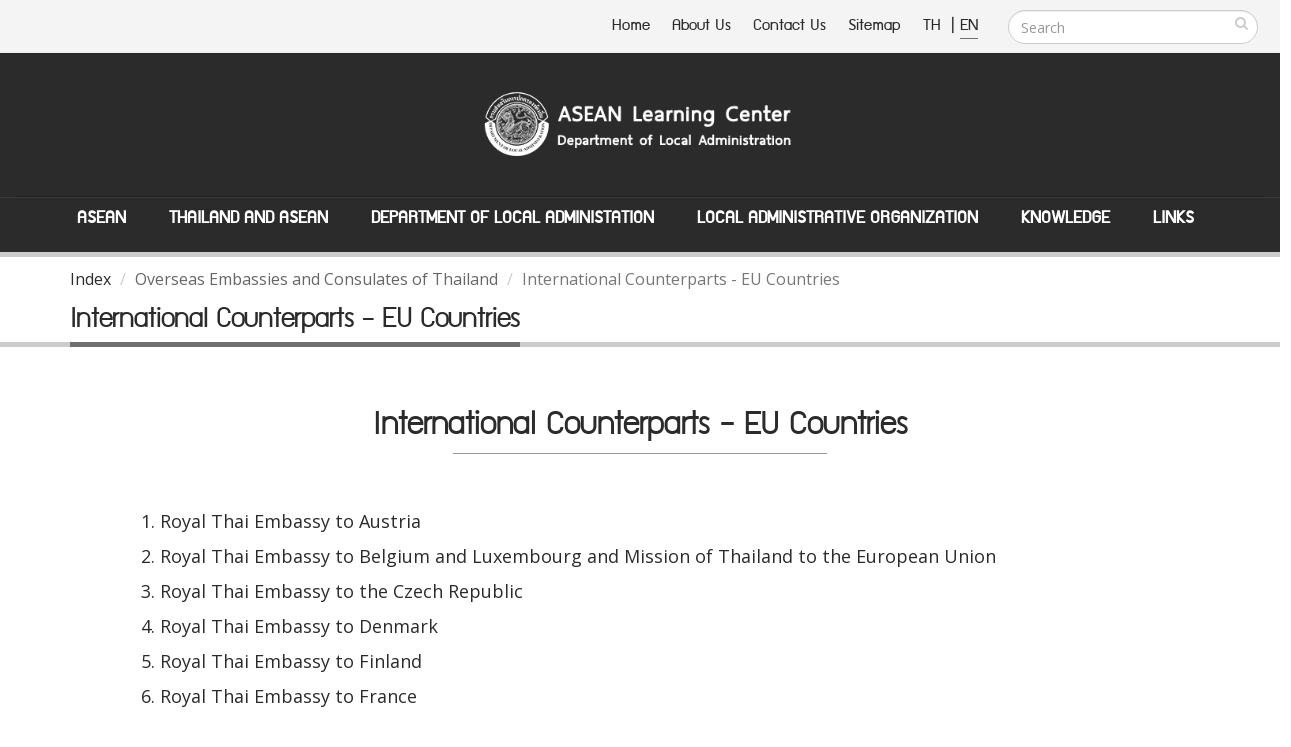

--- FILE ---
content_type: text/html;charset=TIS620
request_url: https://asean.dla.go.th/public/article.do?lv2Index=130&lang=en&random=1717018574766
body_size: 61702
content:



<!DOCTYPE html PUBLIC "-//W3C//DTD HTML 4.01 Transitional//EN" "http://www.w3.org/TR/html4/loose.dtd">



<html>
	<meta http-equiv="expires" content="0" />
	<meta http-equiv="pragma" content="no-cache" />
	<meta http-equiv="cache-control" content="no-cache" />
	<meta http-equiv="Content-Type" content="text/html; charset=TIS-620" />
	<meta http-equiv="X-UA-Compatible" content="IE=edge">
	
	<meta name="keywords" content="asean,asean.dla" />
	<meta name="description" content="ÈÙ¹Âì¡ÒÃàÃÕÂ¹ÃÙéÍÒà«ÕÂ¹ ¡ÃÁÊè§àÊÃÔÁ¡ÒÃ»¡¤ÃÍ§·éÍ§¶Ôè¹">
	<meta name="author" content="http://asean.dla.go.th/">
	<meta NAME="robots" CONTENT="ALL">
	
	<!-- Favicon -->
	<link rel="shortcut icon" href="/public/img/favicon.ico" type="image/x-icon" />
	<link rel="apple-touch-icon" href="/public/img/apple-touch-icon.png">

	<!-- Mobile Metas -->
	<meta name="viewport" content="width=device-width, minimum-scale=1.0, maximum-scale=1.0, user-scalable=no">

	<!-- Web Fonts  -->
	<link href="https://fonts.googleapis.com/css?family=Open+Sans:300,400,600,700,800%7CShadows+Into+Light" rel="stylesheet" type="text/css">
		<!-- dreamCSS -->
		<link rel="stylesheet" href="/css/dream.css">
		
		<!-- Vendor CSS -->
		<link rel="stylesheet" href="/public/vendor/bootstrap/css/bootstrap.min.css">
		<link rel="stylesheet" href="/public/vendor/font-awesome/css/font-awesome.min.css">
		<link rel="stylesheet" href="/public/vendor/simple-line-icons/css/simple-line-icons.min.css">
		<link rel="stylesheet" href="/public/vendor/owl.carousel/assets/owl.carousel.min.css">
		<link rel="stylesheet" href="/public/vendor/owl.carousel/assets/owl.theme.default.min.css">
		<link rel="stylesheet" href="/public/vendor/magnific-popup/magnific-popup.min.css">

		<!-- Theme CSS -->
		<link rel="stylesheet" href="/public/css/theme.css">
		<link rel="stylesheet" href="/public/css/theme-elements.css">
		<link rel="stylesheet" href="/public/css/theme-blog.css">
		<link rel="stylesheet" href="/public/css/theme-shop.css">
		<link rel="stylesheet" href="/public/css/theme-animate.css">

		<!-- Current Page CSS -->
		<link rel="stylesheet" href="/public/vendor/rs-plugin/css/settings.css">
		<link rel="stylesheet" href="/public/vendor/rs-plugin/css/layers.css">
		<link rel="stylesheet" href="/public/vendor/rs-plugin/css/navigation.css">
		<link rel="stylesheet" href="/public/vendor/circle-flip-slideshow/css/component.css">
		<!-- Current Page CSS -->

		<link rel="stylesheet" href="/public/vendor/nivo-slider/nivo-slider.css">
		<link rel="stylesheet" href="/public/vendor/nivo-slider/default/default.css">

		<!-- Skin CSS -->
		<link rel="stylesheet" href="/public/css/skins/default.css">
		<link rel="stylesheet" href="/public/css/skins/skin-corporate-4.css">
		<!-- Theme Custom CSS -->
		<link rel="stylesheet" href="/public/css/custom.css">

		<!-- Head Libs -->
		<script src="/public/vendor/modernizr/modernizr.min.js"></script>
		<script language="JavaScript" src="/public/js/struts.js"></script>
		<script language="JavaScript" src="/public/js/aseanPub.js"></script>
		
<!-- Global site tag (gtag.js) - Google Analytics -->
<script async src="https://www.googletagmanager.com/gtag/js?id=G-XQJB8P9H1Z"></script>
<script>
  window.dataLayer = window.dataLayer || [];
  function gtag(){dataLayer.push(arguments);}
  gtag('js', new Date());

  gtag('config', 'G-XQJB8P9H1Z');
</script>
<style>
html {
  -webkit-filter: grayscale(100%);
  filter: grayscale(100%);
}
</style>
	</head>
<body>
<div class="body">
<form id="searchForm" name="searchForm" method="get" onsubmit="return q.value!=''" action="/public/searchInSite.do" accept-charset="utf-8">
<input type="hidden" name="lang"/>
<input type="hidden" name="q"/>
</form>
<form name="PUB003" method="POST" action="/public/article.do;jsessionid=17BDEE93332E756C0E3DFCF349F97C81" id="menuPubForm">



<input type="hidden" name="lang" value="en">
	<title>::ASEAN Learning Center, Department of Local Administration::</title>
	<header id="header" data-plugin-options='{"stickyEnabled": true, "stickyEnableOnBoxed": true, "stickyEnableOnMobile": true, "stickyStartAt": 205, "stickySetTop": "-205px"}'>
		<div class="header-body">
			<div class="header-top">
				<div class="header-search hidden-xs">
					
						<div class="input-group">
							<input type="text" class="form-control searchBtn" name="q" id="q" placeholder="Search" required>
							<span class="input-group-btn">
								<button class="btn btn-default" type="button" onclick="searchAll()"><i class="fa fa-search m_right-20"></i></button>
							</span>
						</div>
				</div>
				<nav class="header-nav-top f-right font_supermarket">
					<ul class="nav nav-pills">
						<li class="hidden-xs "><a href="/public/index.do?lang=en&ms=1767394002678"> Home</a></li>
						<li class="hidden-xs "><a href="/public/aboutUs.do?lang=en&ms=1767394002678"> About Us </a></li>
						<li class="hidden-xs "><a href="/public/contract.do?lang=en&ms=1767394002678"> Contact Us </a></li>
						<li class="hidden-xs "><a href="/public/sitemap.do?lang=en&ms=1767394002678"> Sitemap</a></li>
						<li><span class="ws-nowrap">
							<a href="javascript:doChangeLanguage('th');" class="m_right-5" title="Thai Language" > TH </a>|
							<a href="javascript:doChangeLanguage('en');" title="English Language" style="border-bottom: 1px #0088cc solid;"> EN</a>
						</span></li>
					</ul>
				</nav>
			</div>
			<div class="header-container container">
				<div class="header-row">
					<div class="header-column header-column-center">
						<div class="header-logo">
							<a href="/public/index.do?lang=en&ms=1767394002678">
								
									<img alt="Porto" width="360" height="135" src="/public/img/logo_en.png" class="img-responsive">
								
							</a>
						</div>
					</div>
				</div>
			</div>
					
			<div class="header-container container header-nav header-nav-center header-nav-bar-primary font_supermarket ">
				<button class="btn header-btn-collapse-nav" data-toggle="collapse" data-target=".header-nav-main">
					<i class="fa fa-bars"> <span class="font_supermarket">MENU</span></i>
				</button>
			
				<div class="header-nav-main header-nav-main-light header-nav-main-effect-1 header-nav-main-sub-effect-1 collapse">
					<nav>
						<ul class="nav nav-pills " id="mainNav">
							
								<li class="dropdown dropdown-mega ">
									<a class="dropdown-toggle" href="#">
										ASEAN
									</a>
									<ul class="dropdown-menu">
										<li>
											<div class="dropdown-mega-content">
												<div class="w-98">
													
														<div class="col-md-4 ">
															
																
																	
																	
																	
																	
																
																	
																	
																		<span class="dropdown-mega-sub-title">Overview</span>
																		
																			<ul class="dropdown-mega-sub-nav m_left-40">
																				
																					<li>
																						
																						
																							<a href="/public/article.do?lv2Index=74&lang=en&random=1767394002678">
																						
																						<i class="fa fa-circle dot" aria-hidden="true"></i> About ASEAN 
																						
																					</a></li>
																				
																					<li>
																						
																						
																							<a href="/public/article.do?lv2Index=75&lang=en&random=1767394002678">
																						
																						<i class="fa fa-circle dot" aria-hidden="true"></i> ASEAN Charter 
																						
																					</a></li>
																				
																					<li>
																						
																						
																							<a href="/public/article.do?lv2Index=76&lang=en&random=1767394002678">
																						
																						<i class="fa fa-circle dot" aria-hidden="true"></i> ASEAN Structure 
																						
																					</a></li>
																				
																					<li>
																						
																						
																							<a href="/public/article.do?lv2Index=77&lang=en&random=1767394002678">
																						
																						<i class="fa fa-circle dot" aria-hidden="true"></i> ASEAN Mechanisms 
																						
																					</a></li>
																				
																					<li>
																						
																						
																							<a href="/public/article.do?lv2Index=78&lang=en&random=1767394002678">
																						
																						<i class="fa fa-circle dot" aria-hidden="true"></i> ASEAN Chair 
																						
																					</a></li>
																				
																					<li>
																						
																						
																							<a href="/public/article.do?lv2Index=79&lang=en&random=1767394002678">
																						
																						<i class="fa fa-circle dot" aria-hidden="true"></i> ASEAN Secretariat 
																						
																					</a></li>
																				
																					<li>
																						
																						
																							<a href="/public/article.do?lv2Index=80&lang=en&random=1767394002678">
																						
																						<i class="fa fa-circle dot" aria-hidden="true"></i> ASEAN Connectivity 
																						
																					</a></li>
																				
																					<li>
																						
																						
																							<a href="/public/article.do?lv2Index=81&lang=en&random=1767394002678">
																						
																						<i class="fa fa-circle dot" aria-hidden="true"></i> ASEAN Emblem 
																						
																					</a></li>
																				
																					<li>
																						
																						
																							<a href="/public/article.do?lv2Index=152&lang=en&random=1767394002678">
																						
																						<i class="fa fa-circle dot" aria-hidden="true"></i> ASEAN + 3 
																						
																					</a></li>
																				
																					<li>
																						
																						
																							<a href="/public/article.do?lv2Index=153&lang=en&random=1767394002678">
																						
																						<i class="fa fa-circle dot" aria-hidden="true"></i> ASEAN + 6 
																						
																					</a></li>
																				
																			</ul>
																		
																	
																	
																	
																
																	
																	
																	
																	
																
																	
																	
																	
																	
																
																	
																	
																		<span class="dropdown-mega-sub-title">ASEAN Member States</span>
																		
																			<ul class="dropdown-mega-sub-nav m_left-40">
																				
																					<li>
																						
																						
																							<a href="/public/article.do?lv2Index=85&lang=en&random=1767394002678">
																						
																						<i class="fa fa-circle dot" aria-hidden="true"></i> ASEAN Member States 
																						
																					</a></li>
																				
																			</ul>
																		
																	
																	
																	
																
																	
																	
																		<span class="dropdown-mega-sub-title">External Relations</span>
																		
																			<ul class="dropdown-mega-sub-nav m_left-40">
																				
																					<li>
																						
																						
																							<a href="/public/article.do?lv2Index=86&lang=en&random=1767394002678">
																						
																						<i class="fa fa-circle dot" aria-hidden="true"></i> External Relations 
																						
																					</a></li>
																				
																			</ul>
																		
																	
																	
																	
																
															
														</div>
													
														<div class="col-md-4 line-left">
															
																
																	
																	
																		<span class="dropdown-mega-sub-title">The Three Pillars of ASEAN Community</span>
																		
																			<ul class="dropdown-mega-sub-nav m_left-40">
																				
																					<li>
																						
																						
																							<a href="/public/article.do?lv2Index=82&lang=en&random=1767394002678">
																						
																						<i class="fa fa-circle dot" aria-hidden="true"></i> ASEAN Political-Security Community 
																						
																					</a></li>
																				
																					<li>
																						
																						
																							<a href="/public/article.do?lv2Index=83&lang=en&random=1767394002678">
																						
																						<i class="fa fa-circle dot" aria-hidden="true"></i> ASEAN Economic Community 
																						
																					</a></li>
																				
																					<li>
																						
																						
																							<a href="/public/article.do?lv2Index=84&lang=en&random=1767394002678">
																						
																						<i class="fa fa-circle dot" aria-hidden="true"></i> ASEAN Socio-Cultural Community 
																						
																					</a></li>
																				
																			</ul>
																		
																	
																	
																		
																	
																	
																
																	
																	
																	
																		
																	
																	
																
																	
																	
																	
																		
																	
																	
																
																	
																	
																		<span class="dropdown-mega-sub-title">Important Documents</span>
																		
																			<ul class="dropdown-mega-sub-nav m_left-40">
																				
																					<li>
																						
																						
																							<a href="/public/article.do?lv2Index=87&lang=en&random=1767394002678">
																						
																						<i class="fa fa-circle dot" aria-hidden="true"></i> Treaties 
																						
																					</a></li>
																				
																					<li>
																						
																						
																							<a href="/public/article.do?lv2Index=88&lang=en&random=1767394002678">
																						
																						<i class="fa fa-circle dot" aria-hidden="true"></i> Declarations/Conventions 
																						
																					</a></li>
																				
																					<li>
																						
																						
																							<a href="/public/article.do?lv2Index=89&lang=en&random=1767394002678">
																						
																						<i class="fa fa-circle dot" aria-hidden="true"></i> Agreements 
																						
																					</a></li>
																				
																					<li>
																						
																						
																							<a href="/public/article.do?lv2Index=90&lang=en&random=1767394002678">
																						
																						<i class="fa fa-circle dot" aria-hidden="true"></i> Speeches 
																						
																					</a></li>
																				
																					<li>
																						
																						
																							<a href="/public/article.do?lv2Index=91&lang=en&random=1767394002678">
																						
																						<i class="fa fa-circle dot" aria-hidden="true"></i> Statements 
																						
																					</a></li>
																				
																					<li>
																						
																						
																							<a href="/public/article.do?lv2Index=92&lang=en&random=1767394002678">
																						
																						<i class="fa fa-circle dot" aria-hidden="true"></i> Important Documents 
																						
																					</a></li>
																				
																					<li>
																						
																						
																							<a href="/public/article.do?lv2Index=93&lang=en&random=1767394002678">
																						
																						<i class="fa fa-circle dot" aria-hidden="true"></i> ASEAN Projects 
																						
																					</a></li>
																				
																			</ul>
																		
																	
																	
																		
																	
																	
																
																	
																	
																	
																		
																	
																	
																
																	
																	
																	
																		
																	
																	
																
															
														</div>
													
														<div class="col-md-4 line-left">
															
																
																	
																	
																	
																	
																		
																	
																
																	
																	
																	
																	
																		
																	
																
																	
																	
																		<span class="dropdown-mega-sub-title">Media Sources</span>
																		
																			<ul class="dropdown-mega-sub-nav m_left-40">
																				
																					<li>
																						
																						
																							<a href="/public/article.do?lv2Index=94&lang=en&random=1767394002678">
																						
																						<i class="fa fa-circle dot" aria-hidden="true"></i> Fact sheets 
																						
																					</a></li>
																				
																					<li>
																						
																						
																							<a href="/public/article.do?lv2Index=95&lang=en&random=1767394002678">
																						
																						<i class="fa fa-circle dot" aria-hidden="true"></i> Publications 
																						
																					</a></li>
																				
																					<li>
																						
																						
																							<a href="/public/article.do?lv2Index=96&lang=en&random=1767394002678">
																						
																						<i class="fa fa-circle dot" aria-hidden="true"></i> Brochure 
																						
																					</a></li>
																				
																					<li>
																						
																						
																							<a href="/public/article.do?lv2Index=97&lang=en&random=1767394002678">
																						
																						<i class="fa fa-circle dot" aria-hidden="true"></i> Interviews 
																						
																					</a></li>
																				
																					<li>
																						
																						
																							<a href="/public/article.do?lv2Index=98&lang=en&random=1767394002678">
																						
																						<i class="fa fa-circle dot" aria-hidden="true"></i> ASEAN Anthem 
																						
																					</a></li>
																				
																					<li>
																						
																						
																							<a href="/public/article.do?lv2Index=99&lang=en&random=1767394002678">
																						
																						<i class="fa fa-circle dot" aria-hidden="true"></i> ASEAN Members National Anthems 
																						
																					</a></li>
																				
																			</ul>
																		
																	
																	
																	
																		
																	
																
																	
																	
																	
																	
																		
																	
																
																	
																	
																	
																	
																		
																	
																
																	
																	
																	
																	
																		
																	
																
															
														</div>
													
												</div>
											</div>
										</li>
									</ul>	
								</li>
							
								<li class="dropdown dropdown-mega ">
									<a class="dropdown-toggle" href="#">
										Thailand and ASEAN
									</a>
									<ul class="dropdown-menu">
										<li>
											<div class="dropdown-mega-content">
												<div class="w-98">
													
														<div class="col-md-4 ">
															
																
																	
																	
																		<span class="dropdown-mega-sub-title">Thailand and ASEAN</span>
																		
																			<ul class="dropdown-mega-sub-nav m_left-40">
																				
																					<li>
																						
																						
																							<a href="/public/article.do?lv2Index=100&lang=en&random=1767394002678">
																						
																						<i class="fa fa-circle dot" aria-hidden="true"></i> Thailand and ASEAN 
																						
																					</a></li>
																				
																					<li>
																						
																						
																							<a href="/public/article.do?lv2Index=103&lang=en&random=1767394002678">
																						
																						<i class="fa fa-circle dot" aria-hidden="true"></i> Thailand and ASEAN Framework 
																						
																					</a></li>
																				
																					<li>
																						
																						
																							<a href="/public/article.do?lv2Index=102&lang=en&random=1767394002678">
																						
																						<i class="fa fa-circle dot" aria-hidden="true"></i> Thailand and Three Pillars of ASEAN 
																						
																					</a></li>
																				
																					<li>
																						
																						
																							<a href="/public/article.do?lv2Index=101&lang=en&random=1767394002678">
																						
																						<i class="fa fa-circle dot" aria-hidden="true"></i> ASEAN Community Blueprint 
																						
																					</a></li>
																				
																			</ul>
																		
																	
																	
																	
																
															
														</div>
													
														<div class="col-md-4 line-left">
															
																
																	
																	
																	
																		
																			<p>Thailand is one of the five founding members of Association of Southeast Asia Nations (ASEAN) in 1967. Thailand has played a significant role in promoting projects and connectivity of ASEAN community since its establishment. Besides, Thailand has played an important role in facilitating cooperation with ASEAN member states, and supporting cooperation between ASEAN, external relations and other non-ASEAN countries. Thailand also played a significant role in prioritized projects of ASEAN including supporting the establishment of ASEAN Economic Community (AEC), encouraging peaceful conflict settlement, and assisting the connectivity of ASEAN in educational, social and cultural sectors.</p>
																		
																	
																	
																
															
														</div>
													
														<div class="col-md-4 line-left">
															
																
																	
																	
																	
																	
																		
																				<img  src="/download/aseanNews/menu/20160921/C2367074-9CA9-6F8D-485E-09528A4B1073_30241328-01_big.jpg" border="0" class="img-responsive"/>
																		
																	
																
															
														</div>
													
												</div>
											</div>
										</li>
									</ul>	
								</li>
							
								<li class="dropdown dropdown-mega ">
									<a class="dropdown-toggle" href="#">
										Department of Local Administation
									</a>
									<ul class="dropdown-menu">
										<li>
											<div class="dropdown-mega-content">
												<div class="w-98">
													
														<div class="col-md-4 ">
															
																
																	
																	
																		<span class="dropdown-mega-sub-title">Department of Local Administration</span>
																		
																			<ul class="dropdown-mega-sub-nav m_left-40">
																				
																					<li>
																						
																						
																							<a href="/public/article.do?lv2Index=105&lang=en&random=1767394002678">
																						
																						<i class="fa fa-circle dot" aria-hidden="true"></i> International Cooperation 
																						
																					</a></li>
																				
																					<li>
																						
																						
																							<a href="/public/article.do?lv2Index=104&lang=en&random=1767394002678">
																						
																						<i class="fa fa-circle dot" aria-hidden="true"></i> ASEAN related Cooperation 
																						
																					</a></li>
																				
																			</ul>
																		
																	
																	
																	
																
															
														</div>
													
														<div class="col-md-4 line-left">
															
																
																	
																	
																	
																		
																			<p>Department of Local Administration contains missions to support and assist local administrative organizations in developing their development plans, human resources management, and finance in order to strengthen the abilities of local administrative organizations in providing public services regarding to ASEAN community. Notwithstanding, Department of Local Administration has plans and policies on foreign affairs including raising awareness in becoming ASEAN community, exchanging knowledge with international organizations, and developing skills and abilities of government officers such as language and communication skills in order to fully utilize benefits from becoming ASEAN community.</p>
																		
																	
																	
																
															
														</div>
													
														<div class="col-md-4 line-left">
															
																
																	
																	
																	
																	
																		
																				<img  src="/download/aseanNews/menu/20160921/9FDF7A23-E9C0-3BB5-D7D4-41747FB5E030_418519.jpg" border="0" class="img-responsive"/>
																		
																	
																
															
														</div>
													
												</div>
											</div>
										</li>
									</ul>	
								</li>
							
								<li class="dropdown dropdown-mega ">
									<a class="dropdown-toggle" href="#">
										Local Administrative Organization
									</a>
									<ul class="dropdown-menu">
										<li>
											<div class="dropdown-mega-content">
												<div class="w-98">
													
														<div class="col-md-4 ">
															
																
																	
																	
																		<span class="dropdown-mega-sub-title">Local Administrative Organization and ASEAN</span>
																		
																			<ul class="dropdown-mega-sub-nav m_left-40">
																				
																					<li>
																						
																						
																							<a href="/public/article.do?lv2Index=106&lang=en&random=1767394002678">
																						
																						<i class="fa fa-circle dot" aria-hidden="true"></i> ASEAN Roadmap for Local Administrative Organizations 
																						
																					</a></li>
																				
																					<li>
																						
																						
																							<a href="/public/article.do?lv2Index=107&lang=en&random=1767394002678">
																						
																						<i class="fa fa-circle dot" aria-hidden="true"></i> Local Governance 
																						
																					</a></li>
																				
																					<li>
																						
																						
																							<a href="/public/article.do?lv2Index=108&lang=en&random=1767394002678">
																						
																						<i class="fa fa-circle dot" aria-hidden="true"></i> List of Local Administrative Organizations 
																						
																					</a></li>
																				
																					<li>
																						
																						
																							<a href="/public/article.do?lv2Index=109&lang=en&random=1767394002678">
																						
																						<i class="fa fa-circle dot" aria-hidden="true"></i> Border Local Administrative Organizations with ASEAN Members 
																						
																					</a></li>
																				
																					<li>
																						
																						
																							<a href="/public/article.do?lv2Index=110&lang=en&random=1767394002678">
																						
																						<i class="fa fa-circle dot" aria-hidden="true"></i> Local Administrative Organization on ASEAN 
																						
																					</a></li>
																				
																			</ul>
																		
																	
																	
																	
																
																	
																	
																		<span class="dropdown-mega-sub-title">Local Administration and ASEAN</span>
																		
																			<ul class="dropdown-mega-sub-nav m_left-40">
																				
																					<li>
																						
																						
																							<a href="/public/article.do?lv2Index=146&lang=en&random=1767394002678">
																						
																						<i class="fa fa-circle dot" aria-hidden="true"></i> Local Administration and ASEAN 
																						
																					</a></li>
																				
																			</ul>
																		
																	
																	
																	
																
															
														</div>
													
														<div class="col-md-4 line-left">
															
																
																	
																	
																	
																		
																			<p>Local Administrative Organizations, as organizations which work closely with the people, have prepared for the challenges from becoming ASEAN community, especially for the duties in relation with ASEAN three main pillars such as developing grassroots economics and local infrastructures,  providing safety of life and property, managing pollutions and recovering environment. </p>
																		
																	
																	
																
																	
																	
																	
																		
																	
																	
																
															
														</div>
													
														<div class="col-md-4 line-left">
															
																
																	
																	
																	
																	
																		
																				<img  src="/download/aseanNews/menu/20160921/E2DCF1C2-10B5-1EF5-9F0E-E0458F6E8E98_160104_All.img_assist_custom-640x320.jpg" border="0" class="img-responsive"/>
																		
																	
																
																	
																	
																	
																	
																		
																	
																
															
														</div>
													
												</div>
											</div>
										</li>
									</ul>	
								</li>
							
								<li class="dropdown dropdown-mega ">
									<a class="dropdown-toggle" href="#">
										Knowledge
									</a>
									<ul class="dropdown-menu">
										<li>
											<div class="dropdown-mega-content">
												<div class="w-98">
													
														<div class="col-md-4 ">
															
																
																	
																	
																		<span class="dropdown-mega-sub-title">Articles and Research</span>
																		
																			<ul class="dropdown-mega-sub-nav m_left-40">
																				
																					<li>
																						
																						
																							<a href="/public/article.do?lv2Index=112&lang=en&random=1767394002678">
																						
																						<i class="fa fa-circle dot" aria-hidden="true"></i> Articles 
																						
																					</a></li>
																				
																					<li>
																						
																						
																							<a href="/public/article.do?lv2Index=113&lang=en&random=1767394002678">
																						
																						<i class="fa fa-circle dot" aria-hidden="true"></i> All Article Links 
																						
																					</a></li>
																				
																					<li>
																						
																						
																							<a href="/public/article.do?lv2Index=114&lang=en&random=1767394002678">
																						
																						<i class="fa fa-circle dot" aria-hidden="true"></i> Research 
																						
																					</a></li>
																				
																					<li>
																						
																						
																							<a href="/public/article.do?lv2Index=115&lang=en&random=1767394002678">
																						
																						<i class="fa fa-circle dot" aria-hidden="true"></i> All Research Links 
																						
																					</a></li>
																				
																			</ul>
																		
																	
																	
																	
																
																	
																	
																	
																	
																
																	
																	
																	
																	
																
																	
																	
																	
																	
																
																	
																	
																	
																	
																
																	
																	
																	
																	
																
															
														</div>
													
														<div class="col-md-4 line-left">
															
																
																	
																	
																	
																		
																	
																	
																
																	
																	
																	
																		
																	
																	
																
																	
																	
																		<span class="dropdown-mega-sub-title">E-Books</span>
																		
																			<ul class="dropdown-mega-sub-nav m_left-40">
																				
																					<li>
																						
																						
																							<a href="/public/article.do?lv2Index=116&lang=en&random=1767394002678">
																						
																						<i class="fa fa-circle dot" aria-hidden="true"></i> E-Books 
																						
																					</a></li>
																				
																					<li>
																						
																						
																							<a href="/public/article.do?lv2Index=150&lang=en&random=1767394002678">
																						
																						<i class="fa fa-circle dot" aria-hidden="true"></i> SERIES-ASEAN e-Magazine 
																						
																					</a></li>
																				
																			</ul>
																		
																	
																	
																		
																	
																	
																
																	
																	
																		<span class="dropdown-mega-sub-title">ASEAN Infographics</span>
																		
																			<ul class="dropdown-mega-sub-nav m_left-40">
																				
																					<li>
																						
																						
																							<a href="/public/article.do?lv2Index=117&lang=en&random=1767394002678">
																						
																						<i class="fa fa-circle dot" aria-hidden="true"></i> ASEAN Infographics 
																						
																					</a></li>
																				
																			</ul>
																		
																	
																	
																		
																	
																	
																
																	
																	
																	
																		
																	
																	
																
																	
																	
																		<span class="dropdown-mega-sub-title">Languages</span>
																		
																			<ul class="dropdown-mega-sub-nav m_left-40">
																				
																					<li>
																						
																						
																							<a href="/public/article.do?lv2Index=118&lang=en&random=1767394002678">
																						
																						<i class="fa fa-circle dot" aria-hidden="true"></i> Dictionary 
																						
																					</a></li>
																				
																			</ul>
																		
																	
																	
																		
																	
																	
																
															
														</div>
													
														<div class="col-md-4 line-left">
															
																
																	
																	
																	
																	
																		
																	
																
																	
																	
																		<span class="dropdown-mega-sub-title">Directory</span>
																		
																			<ul class="dropdown-mega-sub-nav m_left-40">
																				
																					<li>
																						
																							<a href="http://asean.dla.go.th/public/glossary.do?type=10&amp;cmd=list2&amp;lang=en&amp;random=1472630059700?lang=en&random=1767394002678">
																						
																						
																						<i class="fa fa-circle dot" aria-hidden="true"></i> List of Countries 
																						
																					</a></li>
																				
																					<li>
																						
																							<a href="http://asean.dla.go.th/public/glossary.do?type=11&amp;cmd=list2&amp;lang=en&amp;random=1472630059700?lang=en&random=1767394002678">
																						
																						
																						<i class="fa fa-circle dot" aria-hidden="true"></i> List of Thai Government Agencies 
																						
																					</a></li>
																				
																					<li>
																						
																							<a href="http://asean.dla.go.th/public/glossary.do?type=12&amp;cmd=list2&amp;lang=en&amp;random=1472630059700?lang=en&random=1767394002678">
																						
																						
																						<i class="fa fa-circle dot" aria-hidden="true"></i> List of Provinces, Districts and Subdistricts 
																						
																					</a></li>
																				
																					<li>
																						
																							<a href="http://asean.dla.go.th/public/glossary.do?type=13&amp;cmd=list2&amp;lang=en&amp;random=1472630059700?lang=en&random=1767394002678">
																						
																						
																						<i class="fa fa-circle dot" aria-hidden="true"></i> List of Positions of Civil Servant 
																						
																					</a></li>
																				
																					<li>
																						
																							<a href="http://asean.dla.go.th/public/glossary.do?type=14&amp;cmd=list2&amp;lang=en&amp;random=1472630059700?lang=en&random=1767394002678">
																						
																						
																						<i class="fa fa-circle dot" aria-hidden="true"></i> List of agencies and position titles in Department of Local Administration 
																						
																					</a></li>
																				
																					<li>
																						
																							<a href="http://asean.dla.go.th/public/glossary.do?type=15&amp;cmd=list2&amp;lang=en&amp;random=1472630059700?lang=en&random=1767394002678">
																						
																						
																						<i class="fa fa-circle dot" aria-hidden="true"></i> List of agencies and position titles in Local Administrative Organization 
																						
																					</a></li>
																				
																			</ul>
																		
																	
																	
																	
																		
																	
																
																	
																	
																	
																	
																		
																	
																
																	
																	
																	
																	
																		
																	
																
																	
																	
																		<span class="dropdown-mega-sub-title">Formality</span>
																		
																			<ul class="dropdown-mega-sub-nav m_left-40">
																				
																					<li>
																						
																						
																							<a href="/public/article.do?lv2Index=119&lang=en&random=1767394002678">
																						
																						<i class="fa fa-circle dot" aria-hidden="true"></i> Dos and Don&#39;ts in ASEAN 
																						
																					</a></li>
																				
																					<li>
																						
																						
																							<a href="/public/article.do?lv2Index=120&lang=en&random=1767394002678">
																						
																						<i class="fa fa-circle dot" aria-hidden="true"></i> Protocol 
																						
																					</a></li>
																				
																			</ul>
																		
																	
																	
																	
																		
																	
																
																	
																	
																	
																	
																		
																	
																
															
														</div>
													
												</div>
											</div>
										</li>
									</ul>	
								</li>
							
								<li class="dropdown dropdown-mega ">
									<a class="dropdown-toggle" href="#">
										Links
									</a>
									<ul class="dropdown-menu">
										<li>
											<div class="dropdown-mega-content">
												<div class="w-98">
													
														<div class="col-md-4 ">
															
																
																	
																	
																		<span class="dropdown-mega-sub-title">Public Links</span>
																		
																			<ul class="dropdown-mega-sub-nav m_left-40">
																				
																					<li>
																						
																						
																							<a href="/public/article.do?lv2Index=121&lang=en&random=1767394002678">
																						
																						<i class="fa fa-circle dot" aria-hidden="true"></i> Royal Thai Government  Agencies 
																						
																					</a></li>
																				
																					<li>
																						
																						
																							<a href="/public/article.do?lv2Index=122&lang=en&random=1767394002678">
																						
																						<i class="fa fa-circle dot" aria-hidden="true"></i> Entities Associated with ASEAN 
																						
																					</a></li>
																				
																					<li>
																						
																						
																							<a href="/public/article.do?lv2Index=123&lang=en&random=1767394002678">
																						
																						<i class="fa fa-circle dot" aria-hidden="true"></i> ASEAN Links in Thailand 
																						
																					</a></li>
																				
																			</ul>
																		
																	
																	
																	
																
																	
																	
																	
																	
																
																	
																	
																	
																	
																
																	
																	
																		<span class="dropdown-mega-sub-title">International Links</span>
																		
																			<ul class="dropdown-mega-sub-nav m_left-40">
																				
																					<li>
																						
																						
																							<a href="/public/article.do?lv2Index=124&lang=en&random=1767394002678">
																						
																						<i class="fa fa-circle dot" aria-hidden="true"></i> ASEAN Political-Security Community 
																						
																					</a></li>
																				
																					<li>
																						
																						
																							<a href="/public/article.do?lv2Index=125&lang=en&random=1767394002678">
																						
																						<i class="fa fa-circle dot" aria-hidden="true"></i> ASEAN Economic Community 
																						
																					</a></li>
																				
																					<li>
																						
																						
																							<a href="/public/article.do?lv2Index=126&lang=en&random=1767394002678">
																						
																						<i class="fa fa-circle dot" aria-hidden="true"></i> ASEAN Socio-Cultural Community 
																						
																					</a></li>
																				
																			</ul>
																		
																	
																	
																	
																
																	
																	
																	
																	
																
															
														</div>
													
														<div class="col-md-4 line-left">
															
																
																	
																	
																	
																		
																	
																	
																
																	
																	
																	
																		
																	
																	
																
																	
																	
																		<span class="dropdown-mega-sub-title">International Cooperation and ASEAN</span>
																		
																			<ul class="dropdown-mega-sub-nav m_left-40">
																				
																					<li>
																						
																						
																							<a href="/public/article.do?lv2Index=127&lang=en&random=1767394002678">
																						
																						<i class="fa fa-circle dot" aria-hidden="true"></i> International Cooperation and ASEAN 
																						
																					</a></li>
																				
																			</ul>
																		
																	
																	
																		
																	
																	
																
																	
																	
																	
																		
																	
																	
																
																	
																	
																		<span class="dropdown-mega-sub-title">Overseas Embassies and Consulates of Thailand</span>
																		
																			<ul class="dropdown-mega-sub-nav m_left-40">
																				
																					<li>
																						
																						
																							<a href="/public/article.do?lv2Index=128&lang=en&random=1767394002678">
																						
																						<i class="fa fa-circle dot" aria-hidden="true"></i> ASEAN Countries 
																						
																					</a></li>
																				
																					<li>
																						
																						
																							<a href="/public/article.do?lv2Index=129&lang=en&random=1767394002678">
																						
																						<i class="fa fa-circle dot" aria-hidden="true"></i> International Counterparts except EU countries 
																						
																					</a></li>
																				
																					<li>
																						
																						
																							<a href="/public/article.do?lv2Index=130&lang=en&random=1767394002678">
																						
																						<i class="fa fa-circle dot" aria-hidden="true"></i> International Counterparts - EU Countries 
																						
																					</a></li>
																				
																			</ul>
																		
																	
																	
																		
																	
																	
																
															
														</div>
													
														<div class="col-md-4 line-left">
															
																
																	
																	
																	
																	
																		
																	
																
																	
																	
																		<span class="dropdown-mega-sub-title">Foreign Embassies and Consulates in Thailand</span>
																		
																			<ul class="dropdown-mega-sub-nav m_left-40">
																				
																					<li>
																						
																						
																							<a href="/public/article.do?lv2Index=131&lang=en&random=1767394002678">
																						
																						<i class="fa fa-circle dot" aria-hidden="true"></i> ASEAN Countries 
																						
																					</a></li>
																				
																					<li>
																						
																						
																							<a href="/public/article.do?lv2Index=132&lang=en&random=1767394002678">
																						
																						<i class="fa fa-circle dot" aria-hidden="true"></i> International Counterparts except EU countries 
																						
																					</a></li>
																				
																					<li>
																						
																						
																							<a href="/public/article.do?lv2Index=133&lang=en&random=1767394002678">
																						
																						<i class="fa fa-circle dot" aria-hidden="true"></i> International Counterparts - EU Countries 
																						
																					</a></li>
																				
																			</ul>
																		
																	
																	
																	
																		
																	
																
																	
																	
																	
																	
																		
																	
																
																	
																	
																	
																	
																		
																	
																
																	
																	
																	
																	
																		
																	
																
															
														</div>
													
												</div>
											</div>
										</li>
									</ul>	
								</li>
							
						</ul>
					</nav>
				</div>
			
			</div>
		</div>
	</header>
</form>

	<div role="main" class="main">

<form name="PUB003" method="GET" action="/public/article.do;jsessionid=17BDEE93332E756C0E3DFCF349F97C81" id="pubForm">

<input type="hidden" name="menu2Id" value="130">
<input type="hidden" name="id" value="">
<input type="hidden" name="lang" value="en">
<input type="hidden" name="cmd" value="">

<section class="page-header">
	<div class="container">
		<div class="row">
			<div class="col-md-12">
				<ul class="breadcrumb">
					<li><a href="/public/index.do?lang=en&random=1767394002678">Index</a></li>
					<li>Overseas Embassies and Consulates of Thailand</li>
                  	<li class="active">International Counterparts - EU Countries</li>
				</ul>
			</div>
		</div>
		<div class="row">
			<div class="col-md-12">
				<h1>International Counterparts - EU Countries</h1>
			</div>
		</div>
	</div>
</section>

<div class="container" id="about_noborder">
	
		
			
				<div class="row">
	    			<div class="col-md-12">
	          			<h1 class="heading-underline m_top-20">International Counterparts - EU Countries</h1>
	          			<div class="asean_about ">
	          				<ol style="color:#003262;">
	          					
	          						<li><a href="http://www.thaiembassy.at/index.php/en">Royal Thai Embassy to Austria</a></li>
	          					
	          						<li><a href="http://www2.thaiembassy.be/home/">Royal Thai Embassy to Belgium and Luxembourg and Mission of Thailand to the European Union</a></li>
	          					
	          						<li><a href="http://www.thaiembassy.cz/">Royal Thai Embassy to the Czech Republic</a></li>
	          					
	          						<li><a href="http://thaiembassy.dk/">Royal Thai Embassy to Denmark</a></li>
	          					
	          						<li><a href="http://www.thaiembassy.org/helsinki/en/home">Royal Thai Embassy to Finland</a></li>
	          					
	          						<li><a href="http://www.thaiembassy.fr/">Royal Thai Embassy to France</a></li>
	          					
	          						<li><a href="http://thaiembassy.de/site/index.php/th">Royal Thai Embassy to Germany</a></li>
	          					
	          						<li><a href="http://www.thaiembassy.org/athens/en/home">Royal Thai Embassy to Greece</a></li>
	          					
	          						<li><a href="http://www.thaiembassy.org/budapest/en/home">Royal Thai Embassy to Hungary</a></li>
	          					
	          						<li><a href="http://www.thaiembassy.it/index.php/en">Royal Thai Embassy to Italy</a></li>
	          					
	          						<li><a href="http://www.thaiembassy.org/hague/th/home">Royal Thai Embassy to the Netherlands</a></li>
	          					
	          						<li><a href="http://www.thaiembassy.no/wordpress/">Royal Thai Embassy to Norway</a></li>
	          					
	          						<li><a href="http://www.thaiembassy.org/warsaw/en/home">Royal Thai Embassy to Poland</a></li>
	          					
	          						<li><a href="http://www.thaiembassy.org/lisbon/">Royal Thai Embassy to Portugal</a></li>
	          					
	          						<li><a href="http://www.thaiembassy.org/bucharest/">Royal Thai Embassy to Romania</a></li>
	          					
	          						<li><a href="http://www.thaiembassy.org/warsaw/en/home">Royal Thai Embassy to Spain</a></li>
	          					
	          						<li><a href="http://www.thaiembassy.se/en">Royal Thai Embassy to Sweden</a></li>
	          					
	          						<li><a href="http://thaiembassybern.org/th/index.php">Royal Thai Embassy to Switzerland</a></li>
	          					
	          						<li><a href="http://www.thaiembassyuk.org.uk/">Royal Thai Embassy to the United Kingdom</a></li>
	          					
	          				</ol>
	                 	</div>
	                </div>
	            </div>
        	
		
 	
</form>
<!-- aseanArticleList11.jsp -->
</div>


		<footer id="footer">
		<div class="container">
			<div class="row ">
				<div class="col-md-8">
				<img src="/public/img/logo_footer_en.png" class="img-responsive">
				<div class="col-md-12" style="margin-left: -15px">
					<a href="https://itunes.apple.com/th/app/asean-dla/id1167687299?mt=8"><img src="/public/img/App_Store.png" class="img-responsive f-left" style="margin:20px 20px 0px 0px;"></a>
					<a href="https://play.google.com/store/apps/details?id=th.go.dla.asean"><img src="/public/img/Android-app-store.png" class="img-responsive" style="margin:20px 0px 0px 0px;"></a>
				</div>
				</div>
				<div class="col-md-4">
					<div class="newsletter">
						<h4>Newsletter</h4>
						<p class="font_supermarket font_14">Subscribe to our newsletter to receive news & updates from ASEAN Learning Center</p>
						<form id="newsletterForm" action="php/newsletter-subscribe.php" method="POST">
							<div class="input-group">
								<input class="form-control" placeholder="Your Email Here" name="newsletterEmail" id="newsletterEmail" type="text"> 
								<span class="input-group-btn" onclick="sendEmail()">
									<button class="btn btn-default" style="padding:9px 12px;" type="button"><i class="fa fa-chevron-right" aria-hidden="true"></i></button>
								</span>
							</div>
						</form>
					</div>
				</div>
			</div>
			<div class="line"></div>
				<div class="row">
					<div class="col-md-8">
						<h5>Department of Local Administration</h5>
						<h5>Nakhon Ratchasima Road, Dusit, Bangkok 10300</h5>
						<h5><a href="http://www.dla.go.th/index.jsp" target="_blank">www.dla.go.th</a></h5>
					</div>
					<div class="col-md-4">
					<div class="contact-details">
						<h4>Contact Us</h4>
						<ul class="contact">
							<li>
								<p><i class="fa fa-phone"></i> Phone  +66 2241 9000  ext 2212</p>
							</li>
							<li>
								<p>
									<i class="fa fa-envelope"></i> Email <a href="mailto:asean@dla.go.th">asean@dla.go.th</a>
								</p>
							</li>
						</ul>
					</div>
				</div>
			</div>
		</div>
		<div class="footer-copyright">
			<div class="container">
				<div class="row">
					<div class="col-md-12" style="text-align: center">
						<p>&copy; Copyright 2016. All Rights Reserved.</p>
					</div>
				</div>
			</div>
		</div>
	</footer>
</div>
</body>

<!-- Vendor -->
		<script src="/public/vendor/jquery/jquery.min.js"></script>
		<script src="/public/vendor/jquery.appear/jquery.appear.min.js"></script>
		<script src="/public/vendor/jquery.easing/jquery.easing.min.js"></script>
		<script src="/public/vendor/jquery-cookie/jquery-cookie.min.js"></script>
		<script src="/public/vendor/bootstrap/js/bootstrap.min.js"></script>
		<script src="/public/vendor/common/common.min.js"></script>
		<script src="/public/vendor/jquery.validation/jquery.validation.min.js"></script>
		<script src="/public/vendor/jquery.stellar/jquery.stellar.min.js"></script>
		<script src="/public/vendor/jquery.easy-pie-chart/jquery.easy-pie-chart.min.js"></script>
		<script src="/public/vendor/jquery.gmap/jquery.gmap.min.js"></script>
		<script src="/public/vendor/jquery.lazyload/jquery.lazyload.min.js"></script>
		<script src="/public/vendor/isotope/jquery.isotope.min.js"></script>
		<script src="/public/vendor/owl.carousel/owl.carousel.min.js"></script>
		<script src="/public/vendor/magnific-popup/jquery.magnific-popup.min.js"></script>
		<script src="/public/vendor/vide/vide.min.js"></script>

		<!-- Theme Base, Components and Settings -->
		<script src="/public/js/theme.js"></script>

		<!-- Current Page Vendor and Views -->
		<script src="/public/vendor/rs-plugin/js/jquery.themepunch.tools.min.js"></script>
		<script src="/public/vendor/rs-plugin/js/jquery.themepunch.revolution.min.js"></script>
		<script src="/public/vendor/circle-flip-slideshow/js/jquery.flipshow.min.js"></script>
		<script src="/public/js/views/view.home.js"></script>
		<script src="/public/js/theme.js"></script>

		<!-- Current Page Vendor and Views -->

		<script src="/public/vendor/nivo-slider/jquery.nivo.slider.min.js"></script>
		<script src="/public/js/views/view.home.js"></script>
		<!-- Theme Custom -->
		<script src="/public/js/custom.js"></script>

		<!-- Theme Initialization Files -->
		<script src="/public/js/theme.init.js"></script>
		
		<script language="JavaScript" src="/public/js/custom.js"></script>
</html>
<script language="JavaScript">
function sendEmail(){
	var x = document.getElementById("newsletterEmail").value;
	var emailFilter=/^.+@.+\..{2,3}$/;
	var form = getForm();
	
	if (!(emailFilter.test(x))) { 
       alert ("ÃÙ»ááººÍÕàÁÅìäÁè¶Ù¡µéÍ§");
	   return false;
	}
	if ((emailFilter.test(x))) { 
		window.location.href = '/public/newsletterEmail.do?cmd=saveMail&lang=en&mail='+x;
		alert ("ºÑ¹·Ö¡¢éÍÁÙÅàÃÕÂºÃéÍÂ");
	}
}
</script>


